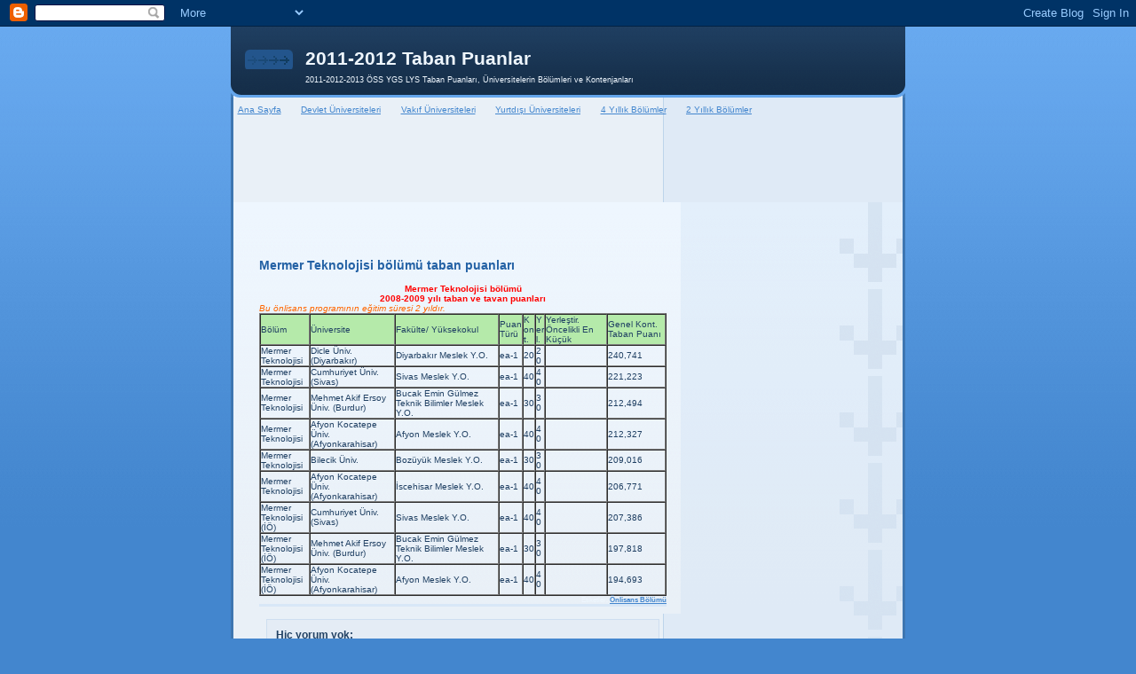

--- FILE ---
content_type: text/html; charset=UTF-8
request_url: http://www.tabanpuanlar.net/2009/03/mermer-teknolojisi-bolumu-taban.html
body_size: 11102
content:
<!DOCTYPE html>
<html dir='ltr' xmlns='http://www.w3.org/1999/xhtml' xmlns:b='http://www.google.com/2005/gml/b' xmlns:data='http://www.google.com/2005/gml/data' xmlns:expr='http://www.google.com/2005/gml/expr'>
<head>
<link href='https://www.blogger.com/static/v1/widgets/55013136-widget_css_bundle.css' rel='stylesheet' type='text/css'/>
<script src='http://www.dersimizsaglik.com/sortable.js' type='text/javascript'></script>
<!--42f98df95d144878c4e0fa0e3268ad75-->
<meta content='bfVHNNmNqe36zrPbSYIaW03attdzE0FTdsL5fd/KJ94=' name='verify-v1'/>
<!-- Disable Copy and Paste -->
<script language='JavaScript1.2'>
function disableselect(e){
return false
}
function reEnable(){
return true
}
document.onselectstart=new Function ("return false")
if (window.sidebar){
document.onmousedown=disableselect
document.onclick=reEnable
}
</script>
<meta content='text/html; charset=UTF-8' http-equiv='Content-Type'/>
<meta content='blogger' name='generator'/>
<link href='http://www.tabanpuanlar.net/favicon.ico' rel='icon' type='image/x-icon'/>
<link href='http://www.tabanpuanlar.net/2009/03/mermer-teknolojisi-bolumu-taban.html' rel='canonical'/>
<!--Can't find substitution for tag [blog.ieCssRetrofitLinks]-->
<meta content='http://www.tabanpuanlar.net/2009/03/mermer-teknolojisi-bolumu-taban.html' property='og:url'/>
<meta content='Mermer Teknolojisi bölümü taban puanları' property='og:title'/>
<meta content='Mermer Teknolojisi bölümü 2008-2009 yılı taban ve tavan puanları    Bu önlisans programının eğitim süresi 2 yıldır.     Bölüm  Üniversite  F...' property='og:description'/>
<title>
Mermer Teknolojisi bölümü taban puanları | 2011-2012 Taban Puanlar
</title>
<style id='page-skin-1' type='text/css'><!--
/*
-----------------------------------------------
Blogger Template Style
Name: 	  Thisaway (Blue)
Designer: Dan Rubin
URL:      www.superfluousbanter.org
Date:     29 Feb 2004
Updated by: Blogger Team
----------------------------------------------- */
/* Variable definitions
====================
<Variable name="textColor" description="Text Color"
type="color" default="#204063">
<Variable name="blogTitleColor" description="Blog Title Color"
type="color" default="#eef6fe">
<Variable name="blogDescriptionColor" description="Blog Description Color"
type="color" default="#eef6fe">
<Variable name="postTitleColor" description="Post Title Color"
type="color" default="#477fba">
<Variable name="dateHeaderColor" description="Date Header Color"
type="color" default="#8facc8">
<Variable name="sidebarHeaderColor" description="Sidebar Title Color"
type="color" default="#809fbd">
<Variable name="mainLinkColor" description="Link Color"
type="color" default="#4386ce">
<Variable name="mainVisitedLinkColor" description="Visited Link Color"
type="color" default="#2462a5">
<Variable name="sidebarLinkColor" description="Sidebar Link Color"
type="color" default="#599be2">
<Variable name="sidebarVisitedLinkColor"
description="Sidebar Visited Link Color"
type="color" default="#3372b6">
<Variable name="bodyFont" description="Text Font"
type="font" default="normal normal 100% Helvetica,Arial,Verdana,'Trebuchet MS', Sans-serif">
<Variable name="headerFont" description="Sidebar Title Font"
type="font"
default="normal bold 100% Helvetica,Arial,Verdana,'Trebuchet MS', Sans-serif">
<Variable name="pageTitleFont" description="Blog Title Font"
type="font"
default="normal bold 200% Helvetica,Arial,Verdana,'Trebuchet MS', Sans-serif">
<Variable name="blogDescriptionFont" description="Blog Description Font"
type="font"
default="normal normal 80% Helvetica,Arial,Verdana,'Trebuchet MS', Sans-serif">
<Variable name="startSide" description="Start side in blog language"
type="automatic" default="left">
<Variable name="endSide" description="End side in blog language"
type="automatic" default="right">
*/
/* global
----------------------------------------------- */
body {
margin: 0;
text-align: center;
min-width: 760px;
background: #4386ce url(http://www.blogblog.com/thisaway_blue/bg_body.gif) repeat-x left top;
color: #204063;
font-size: small;
}
blockquote {
margin: 0;
padding-top: 0;
padding-right: 10px;
padding-bottom: 0;
padding-left: 10px;
border-left: 6px solid #d8e7f78;
border-right: 6px solid #d8e7f7;
color: #2462a5;
}
code {
color: #2462a5;
}
hr {
display: none;
}
/* layout
----------------------------------------------- */
#outer-wrapper {
margin: 0 auto;
width: 760px;
text-align: left;
font: normal normal 10px Arial, Tahoma, Helvetica, FreeSans, sans-serif;;
}
#header-wrapper {
padding-bottom: 15px;
background: url(http://www.blogblog.com/thisaway_blue/bg_header_bottom.gif) no-repeat left bottom;
}
#header {
background: #204063 url(http://www.blogblog.com/thisaway_blue/bg_header.gif) repeat-x left bottom;
}
#content-wrapper {
position: relative;
width: 760px;
background: #f7f0e9 url(http://www.blogblog.com/thisaway_blue/bg_main_wrapper.gif) repeat-y left top;
}
#main-wrapper {
display: inline; /* fixes a strange ie margin bug */
float: left;
margin-top: 0;
margin-right: 0;
margin-bottom: 0;
margin-left: 3px;
padding: 0;
width: 504px;
word-wrap: break-word; /* fix for long text breaking sidebar float in IE */
overflow: hidden;     /* fix for long non-text content breaking IE sidebar float */
}
#main {
padding-top: 22px;
padding-right: 8px;
padding-bottom: 0;
padding-left: 8px;
background: url(http://www.blogblog.com/thisaway_blue/bg_content.gif) repeat-x left top;
}
.post {
margin-top: 0;
margin-right: 8px;
margin-bottom: 14px;
margin-left: 21px;
padding: 0;
border-bottom: 3px solid #d8e7f7;
}
#comments {
margin-top: 0;
margin-right: 16px;
margin-bottom: 14px;
margin-left: 29px;
padding: 10px;
border: 1px solid #cedef0;
background-color: #e4ecf5;
}
#sidebar-wrapper {
display: inline; /* fixes a strange ie margin bug */
float: right;
margin-top: 0;
margin-right: 3px;
margin-bottom: 0;
margin-left: 0;
width: 250px;
color: #204063;
line-height: 1.4em;
font-size: 90%;
background: url(http://www.blogblog.com/thisaway_blue/bg_sidebar.gif) repeat-x left top;
word-wrap: break-word; /* fix for long text breaking sidebar float in IE */
overflow: hidden;     /* fix for long non-text content breaking IE sidebar float */
}
#sidebar {
padding-top: 7px;
padding-right: 11px;
padding-bottom: 0;
padding-left: 14px;
background: url(http://www.blogblog.com/thisaway_blue/bg_sidebar_arrow.gif) repeat-y 179px 0;
}
#sidebar .widget {
margin-bottom: 20px;
}
#footer-wrapper {
padding-top: 15px;
background: url(http://www.blogblog.com/thisaway_blue/bg_footer_top.gif) no-repeat left top;
clear: both;
}
#footer {
background: #152e49 url(http://www.blogblog.com/thisaway_blue/bg_footer.gif) repeat-x left top;
text-align: center;
min-height: 2em;
}
/* headings
----------------------------------------------- */
#header h1 {
margin: 0;
padding-top: 24px;
padding-right: 0;
padding-bottom: 0;
padding-left: 84px;
background: url(http://www.blogblog.com/thisaway_blue/icon_header_left.gif) no-repeat 16px 26px;
}
h2.date-header {
margin: 0;
padding-top: 0;
padding-right: 0;
padding-bottom: 0;
padding-left: 29px;
text-transform: uppercase;
color: #eef6fe;
background: url(http://www.blogblog.com/thisaway_blue/icon_date.gif) no-repeat 13px 0;
font-size: 80%;
font-weight: normal;
display: none;
}
.date-header span {
margin-top: 0;
margin-right: 0;
margin-bottom: 0;
margin-left: 5px;
padding-top: 0;
padding-right: 25px;
padding-bottom: 0;
padding-left: 25px;
background: url(http://www.blogblog.com/thisaway_blue/bg_date.gif) no-repeat left 0;
}
.sidebar h2 {
padding-top: 1px;
padding-right: 0;
padding-bottom: 0;
padding-left: 36px;
color: #cc0000;
background: url(http://www.blogblog.com/thisaway_blue/icon_sidebar_heading_left.gif) no-repeat left 45%;
font: normal bold 100% Helvetica,Arial,Verdana,'Trebuchet MS', Sans-serif;
}
.sidebar .Profile h2 {
color: #527595;
background: url(http://www.blogblog.com/thisaway_blue/icon_sidebar_profileheading_left.gif) no-repeat left 45%;
}
.post h3 {
margin-top: 13px;
margin-right: 0;
margin-bottom: 13px;
margin-left: 0;
padding: 0;
color: #2462a5;
font-size: 140%;
}
.post h3 a, .post h3 a:visited {
color: #2462a5;
}
#comments h4 {
margin-top: 0;
font-size: 120%;
}
/* text
----------------------------------------------- */
#header h1 {
color: #eef6fe;
font: normal bold 210% Arial, sans-serif;
}
#header .description {
margin: 0;
padding-top: 7px;
padding-right: 16px;
padding-bottom: 0;
padding-left: 84px;
color: #eef6fe;
font: normal normal 85% Verdana, sans-serif;
}
.post-body p {
line-height: 1.4em;
/* Fix bug in IE5/Win with italics in posts */
margin: 0;
height: 1%;
overflow: visible;
}
.post-footer {
font-size: 80%;
color: #eef6fe;
}
.uncustomized-post-template .post-footer {
text-align: right;
}
.uncustomized-post-template .post-footer .post-author,
.uncustomized-post-template .post-footer .post-timestamp {
display: block;
float: left;
text-align: left;
margin-right: 4px;
display: none;
}
p.comment-author {
font-size: 83%;
}
.deleted-comment {
font-style:italic;
color:gray;
}
.comment-body p {
line-height: 1.4em;
}
.feed-links {
clear: both;
line-height: 2.5em;
margin-bottom: 0.5em;
margin-left: 29px;
}
#footer .widget {
margin: 0;
padding-top: 0;
padding-right: 0;
padding-bottom: 15px;
padding-left: 55px;
color: #fef6ee;
font-size: 90%;
line-height: 1.4em;
background: url(http://www.blogblog.com/thisaway_blue/icon_footer.gif) no-repeat 16px 0;
}
/* lists
----------------------------------------------- */
.post ul {
padding-left: 32px;
list-style-type: none;
line-height: 1.4em;
}
.post li {
padding-top: 0;
padding-right: 0;
padding-bottom: 4px;
padding-left: 17px;
background: url(http://www.blogblog.com/thisaway_blue/icon_list_item_left.gif) no-repeat left 3px;
}
#comments ul {
margin: 0;
padding: 0;
list-style-type: none;
}
#comments li {
padding-top: 0;
padding-right: 0;
padding-bottom: 1px;
padding-left: 17px;
background: url(http://www.blogblog.com/thisaway_blue/icon_comment.gif) no-repeat left 3px;
}
.sidebar ul {
padding: 0;
list-style-type: none;
line-height: 1.2em;
margin-left: 0;
}
.sidebar li {
padding-top: 0;
padding-right: 0;
padding-bottom: 4px;
padding-left: 17px;
background: url(http://www.blogblog.com/thisaway_blue/icon_list_item.gif) no-repeat left 3px;
}
#blog-pager-newer-link {
float: left;
margin-left: 29px;
display: none;
}
#blog-pager-older-link {
float: right;
margin-right: 16px;
display: none;
}
#blog-pager {
text-align: center;
display: none;
}
/* links
----------------------------------------------- */
a {
color: #4386ce;
font-weight: bold;
}
a:hover {
color: #2462a5;
}
a.comment-link {
/* ie5.0/win doesn't apply padding to inline elements,
so we hide these two declarations from it */
background/* */:/**/url(http://www.blogblog.com/thisaway_blue/icon_comment.gif) no-repeat left 45%;
padding-left: 14px;
}
html>body a.comment-link {
/* respecified, for ie5/mac's benefit */
background: url(http://www.blogblog.com/thisaway_blue/icon_comment.gif) no-repeat left 45%;
padding-left: 14px;
}
.sidebar a {
color: #599be2;
}
.sidebar a:hover {
color: #3372b6;
}
#header h1 a {
color: #eef6fe;
text-decoration: none;
}
#header h1 a:hover {
color: #b4c7d9;
}
.post h3 a {
text-decoration: none;
}
a img {
border-width: 0;
}
.clear {
clear: both;
line-height: 0;
height: 0;
}
.profile-textblock {
clear: both;
margin-bottom: 10px;
margin-left: 0;
}
.profile-img {
float: left;
margin-top: 0;
margin-right: 5px;
margin-bottom: 5px;
margin-left: 0;
padding: 3px;
border: 1px solid #bdd4eb;
}
.profile-link {
padding-top: 0;
padding-right: 0;
padding-bottom: 0;
padding-left: 17px;
background: url(http://www.blogblog.com/thisaway_blue/icon_profile_left.gif) no-repeat left 0;
}
/** Page structure tweaks for layout editor wireframe */
body#layout #main,
body#layout #sidebar {
padding: 0;
}

--></style>
<link href='https://www.blogger.com/dyn-css/authorization.css?targetBlogID=4123244523458122162&amp;zx=cc9e6830-04be-41aa-9d33-e870a76ffc8e' media='none' onload='if(media!=&#39;all&#39;)media=&#39;all&#39;' rel='stylesheet'/><noscript><link href='https://www.blogger.com/dyn-css/authorization.css?targetBlogID=4123244523458122162&amp;zx=cc9e6830-04be-41aa-9d33-e870a76ffc8e' rel='stylesheet'/></noscript>
<meta name='google-adsense-platform-account' content='ca-host-pub-1556223355139109'/>
<meta name='google-adsense-platform-domain' content='blogspot.com'/>

<!-- data-ad-client=ca-pub-1890002497486349 -->

</head>
<body>
<div class='navbar section' id='navbar'><div class='widget Navbar' data-version='1' id='Navbar1'><script type="text/javascript">
    function setAttributeOnload(object, attribute, val) {
      if(window.addEventListener) {
        window.addEventListener('load',
          function(){ object[attribute] = val; }, false);
      } else {
        window.attachEvent('onload', function(){ object[attribute] = val; });
      }
    }
  </script>
<div id="navbar-iframe-container"></div>
<script type="text/javascript" src="https://apis.google.com/js/platform.js"></script>
<script type="text/javascript">
      gapi.load("gapi.iframes:gapi.iframes.style.bubble", function() {
        if (gapi.iframes && gapi.iframes.getContext) {
          gapi.iframes.getContext().openChild({
              url: 'https://www.blogger.com/navbar/4123244523458122162?po\x3d771716045020516886\x26origin\x3dhttp://www.tabanpuanlar.net',
              where: document.getElementById("navbar-iframe-container"),
              id: "navbar-iframe"
          });
        }
      });
    </script><script type="text/javascript">
(function() {
var script = document.createElement('script');
script.type = 'text/javascript';
script.src = '//pagead2.googlesyndication.com/pagead/js/google_top_exp.js';
var head = document.getElementsByTagName('head')[0];
if (head) {
head.appendChild(script);
}})();
</script>
</div></div>
<div id='outer-wrapper'><div id='wrap2'>
<!-- skip links for text browsers -->
<span id='skiplinks' style='display:none;'>
<a href='#main'>skip to main </a> |
      <a href='#sidebar'>skip to sidebar</a>
</span>
<div id='header-wrapper'>
<div class='header section' id='header'><div class='widget Header' data-version='1' id='Header1'>
<div id='header-inner'>
<div class='titlewrapper'>
<h1 class='title'>
<a href='http://www.tabanpuanlar.net/'>
2011-2012 Taban Puanlar
</a>
</h1>
</div>
<div class='descriptionwrapper'>
<p class='description'><span>2011-2012-2013 ÖSS YGS LYS Taban Puanları, Üniversitelerin Bölümleri ve Kontenjanları</span></p>
</div>
</div>
</div></div>
</div>
<div id='content-wrapper'>
<div id='crosscol-wrapper' style='text-align:center'>
<div class='crosscol section' id='crosscol'><div class='widget PageList' data-version='1' id='PageList1'>
<h2>Sayfalar</h2>
<div class='widget-content'>
<ul>
<li>
<a href='http://www.tabanpuanlar.net/'>Ana Sayfa</a>
</li>
<li>
<a href='http://www.tabanpuanlar.net/p/devlet-universiteleri.html'>Devlet Üniversiteleri</a>
</li>
<li>
<a href='http://www.tabanpuanlar.net/p/vakf-universiteleri.html'>Vakıf Üniversiteleri</a>
</li>
<li>
<a href='http://www.tabanpuanlar.net/p/yurtds-universiteleri.html'>Yurtdışı Üniversiteleri</a>
</li>
<li>
<a href='http://www.tabanpuanlar.net/p/4-yllk-bolumler.html'>4 Yıllık Bölümler</a>
</li>
<li>
<a href='http://www.tabanpuanlar.net/p/2-yllk-bolumler.html'>2 Yıllık Bölümler</a>
</li>
</ul>
<div class='clear'></div>
</div>
</div><div class='widget AdSense' data-version='1' id='AdSense2'>
<div class='widget-content'>
<script type="text/javascript"><!--
google_ad_client="pub-1890002497486349";
google_ad_host="pub-1556223355139109";
google_ad_width=728;
google_ad_height=90;
google_ad_format="728x90_as";
google_ad_type="text_image";
google_ad_host_channel="0001";
google_color_border="EEF6FE";
google_color_bg="FFFF99";
google_color_link="CC0000";
google_color_url="CC0000";
google_color_text="204063";
//--></script>
<script type="text/javascript"
  src="http://pagead2.googlesyndication.com/pagead/show_ads.js">
</script>
<div class='clear'></div>
</div>
</div></div>
</div>
<div id='main-wrapper'>
<div class='main section' id='main'><div class='widget HTML' data-version='1' id='HTML2'>
<div class='widget-content'>
<div id="fb-root"></div><script src="http://connect.facebook.net/tr_TR/all.js#xfbml=1"></script><fb:like href="http://www.tabanpuanlar.net/" send="true" width="460" show_faces="false" font=""></fb:like>
</div>
<div class='clear'></div>
</div><div class='widget AdSense' data-version='1' id='AdSense3'>
<div class='widget-content'>
<script type="text/javascript"><!--
google_ad_client="pub-1890002497486349";
google_ad_host="pub-1556223355139109";
google_ad_width=468;
google_ad_height=15;
google_ad_format="468x15_0ads_al_s";
google_ad_host_channel="0001";
google_color_border="EEF6FE";
google_color_bg="EEF6FE";
google_color_link="CC0000";
google_color_url="999999";
google_color_text="CC0000";
//--></script>
<script type="text/javascript"
  src="http://pagead2.googlesyndication.com/pagead/show_ads.js">
</script>
<div class='clear'></div>
</div>
</div><div class='widget Blog' data-version='1' id='Blog1'>
<div class='blog-posts hfeed'>

          <div class="date-outer">
        

          <div class="date-posts">
        
<div class='post-outer'>
<div class='post hentry uncustomized-post-template'>
<a name='771716045020516886'></a>
<h3 class='post-title entry-title'>
<a href='http://www.tabanpuanlar.net/2009/03/mermer-teknolojisi-bolumu-taban.html'>Mermer Teknolojisi bölümü taban puanları</a>
</h3>
<div class='post-header-line-1'></div>
<div class='post-body entry-content'>
<div align="center"><strong><span style="color:#ff0000;">Mermer Teknolojisi bölümü</span></strong></div><div align="center"><strong><span style="color:#ff0000;">2008-2009 yılı taban ve tavan puanları</span></strong> </div><div align="center"></div>

<p><div align="left"><em><span style="color:#ff9900;"><span style="color:#ff6600;">Bu önlisans programının eğitim süresi 2 yıldır.</span>
</span></em></p>
</div><table cellspacing="0" bordercolordark="#c0c0c0" cellpadding="0" bordercolorlight="#ccffcc" border="1" layout="auto">
<tbody><tr bgcolor="#b5eaaa">
<td>Bölüm</td>
<td>Üniversite</td>
<td>Fakülte/ Yüksekokul</td>
<td>Puan Türü</td>
<td>Kont.</td>
<td>Yerl.</td>
<td>Yerleştir. Öncelikli En Küçük</td>
<td>Genel Kont. Taban Puanı</td>
<tr><td>Mermer Teknolojisi</td><td>Dicle Üniv. (Diyarbakır)</td><td>Diyarbakır Meslek Y.O.</td><td>ea-1</td><td>20</td><td>20</td><td></td><td>240,741</td></tr>
<tr><td>Mermer Teknolojisi</td><td>Cumhuriyet Üniv. (Sivas)</td><td>Sivas Meslek Y.O.</td><td>ea-1</td><td>40</td><td>40</td><td></td><td>221,223</td></tr>
<tr><td>Mermer Teknolojisi</td><td>Mehmet Akif Ersoy Üniv. (Burdur)</td><td>Bucak Emin Gülmez Teknik Bilimler Meslek Y.O.</td><td>ea-1</td><td>30</td><td>30</td><td></td><td>212,494</td></tr>
<tr><td>Mermer Teknolojisi</td><td>Afyon Kocatepe Üniv. (Afyonkarahisar)</td><td>Afyon Meslek Y.O.</td><td>ea-1</td><td>40</td><td>40</td><td></td><td>212,327</td></tr>
<tr><td>Mermer Teknolojisi</td><td>Bilecik Üniv.</td><td>Bozüyük Meslek Y.O.</td><td>ea-1</td><td>30</td><td>30</td><td></td><td>209,016</td></tr>
<tr><td>Mermer Teknolojisi</td><td>Afyon Kocatepe Üniv. (Afyonkarahisar)</td><td>İscehisar Meslek Y.O.</td><td>ea-1</td><td>40</td><td>40</td><td></td><td>206,771</td></tr>
<tr><td>Mermer Teknolojisi (İÖ)</td><td>Cumhuriyet Üniv. (Sivas)</td><td>Sivas Meslek Y.O.</td><td>ea-1</td><td>40</td><td>40</td><td></td><td>207,386</td></tr>
<tr><td>Mermer Teknolojisi (İÖ)</td><td>Mehmet Akif Ersoy Üniv. (Burdur)</td><td>Bucak Emin Gülmez Teknik Bilimler Meslek Y.O.</td><td>ea-1</td><td>30</td><td>30</td><td></td><td>197,818</td></tr>
<tr><td>Mermer Teknolojisi (İÖ)</td><td>Afyon Kocatepe Üniv. (Afyonkarahisar)</td><td>Afyon Meslek Y.O.</td><td>ea-1</td><td>40</td><td>40</td><td></td><td>194,693</td></tr>

</tbody></table>
<div style='clear: both;'></div>
</div>
<div class='post-footer'>
<div class='post-footer-line post-footer-line-1'>
<span class='post-author vcard'>
</span>
<span class='post-timestamp'>
</span>
<span class='reaction-buttons'>
</span>
<span class='star-ratings'>
</span>
<span class='post-comment-link'>
</span>
<span class='post-backlinks post-comment-link'>
</span>
<span class='post-icons'>
<span class='item-control blog-admin pid-1147233631'>
<a href='https://www.blogger.com/post-edit.g?blogID=4123244523458122162&postID=771716045020516886&from=pencil' title='Kaydı Düzenle'>
<img alt='' class='icon-action' height='18' src='https://resources.blogblog.com/img/icon18_edit_allbkg.gif' width='18'/>
</a>
</span>
</span>
</div>
<div class='post-footer-line post-footer-line-2'>
<span class='post-labels'>
Etiketler:
<a href='http://www.tabanpuanlar.net/search/label/%C3%96nlisans%20B%C3%B6l%C3%BCm%C3%BC' rel='tag'>Önlisans Bölümü</a>
</span>
</div>
<div class='post-footer-line post-footer-line-3'>
<span class='post-location'>
</span>
</div>
</div>
</div>
<div class='comments' id='comments'>
<a name='comments'></a>
<h4>Hiç yorum yok:</h4>
<div id='Blog1_comments-block-wrapper'>
<dl class='avatar-comment-indent' id='comments-block'>
</dl>
</div>
<p class='comment-footer'>
<a href='https://www.blogger.com/comment/fullpage/post/4123244523458122162/771716045020516886' onclick=''>Yorum Gönder</a>
</p>
</div>
</div>

        </div></div>
      
</div>
<div class='blog-pager' id='blog-pager'>
<span id='blog-pager-newer-link'>
<a class='blog-pager-newer-link' href='http://www.tabanpuanlar.net/2009/03/mermercilik-bolumu-taban-puanlari.html' id='Blog1_blog-pager-newer-link' title='Sonraki Kayıt'>Sonraki Kayıt</a>
</span>
<span id='blog-pager-older-link'>
<a class='blog-pager-older-link' href='http://www.tabanpuanlar.net/2009/03/menkul-kiymetler-ve-sermaye-piyasasi.html' id='Blog1_blog-pager-older-link' title='Önceki Kayıt'>Önceki Kayıt</a>
</span>
<a class='home-link' href='http://www.tabanpuanlar.net/'>Ana Sayfa</a>
</div>
<div class='clear'></div>
<div class='post-feeds'>
</div>
</div><div class='widget HTML' data-version='1' id='HTML4'>
<div class='widget-content'>
<center><script type="text/javascript"><!--
google_ad_client = "pub-1890002497486349";
google_ad_host = "pub-1556223355139109";
/* 336x280, oluşturulma 17.06.2011 */
google_ad_slot = "3630462670";
google_ad_width = 336;
google_ad_height = 280;
//-->
</script>
<script type="text/javascript"
src="http://pagead2.googlesyndication.com/pagead/show_ads.js">
</script></center>
</div>
<div class='clear'></div>
</div></div>
</div>
<div id='sidebar-wrapper'>
<div class='sidebar section' id='sidebar'><div class='widget HTML' data-version='1' id='HTML3'>
<div class='widget-content'>
<script type="text/javascript"><!--
google_ad_client = "pub-1890002497486349";
google_ad_host = "pub-1556223355139109";
google_ad_host_channel="00000";
/* 200x90, oluşturulma 01.03.2009 */
google_ad_slot = "2820500855";
google_ad_width = 200;
google_ad_height = 90;
//-->
</script>
<script 
src="http://pagead2.googlesyndication.com/pagead/show_ads.js" type="text/javascript">
</script>
</div>
<div class='clear'></div>
</div><div class='widget AdSense' data-version='1' id='AdSense1'>
<div class='widget-content'>
<script type="text/javascript"><!--
google_ad_client="pub-1890002497486349";
google_ad_host="pub-1556223355139109";
google_ad_width=160;
google_ad_height=600;
google_ad_format="160x600_as";
google_ad_type="text_image";
google_ad_host_channel="0001";
google_color_border="FFFFFF";
google_color_bg="FFFFFF";
google_color_link="204063";
google_color_url="999999";
google_color_text="2462A5";
//--></script>
<script type="text/javascript"
  src="http://pagead2.googlesyndication.com/pagead/show_ads.js">
</script>
<div class='clear'></div>
</div>
</div><div class='widget BlogArchive' data-version='1' id='BlogArchive1'>
<h2>Site Arşivi</h2>
<div class='widget-content'>
<div id='ArchiveList'>
<div id='BlogArchive1_ArchiveList'>
<ul class='hierarchy'>
<li class='archivedate expanded'>
<a class='toggle' href='javascript:void(0)'>
<span class='zippy toggle-open'>

        &#9660;&#160;
      
</span>
</a>
<a class='post-count-link' href='http://www.tabanpuanlar.net/2009/'>
2009
</a>
<span class='post-count' dir='ltr'>(898)</span>
<ul class='hierarchy'>
<li class='archivedate collapsed'>
<a class='toggle' href='javascript:void(0)'>
<span class='zippy'>

        &#9658;&#160;
      
</span>
</a>
<a class='post-count-link' href='http://www.tabanpuanlar.net/2009/01/'>
Ocak
</a>
<span class='post-count' dir='ltr'>(321)</span>
</li>
</ul>
<ul class='hierarchy'>
<li class='archivedate collapsed'>
<a class='toggle' href='javascript:void(0)'>
<span class='zippy'>

        &#9658;&#160;
      
</span>
</a>
<a class='post-count-link' href='http://www.tabanpuanlar.net/2009/02/'>
Şubat
</a>
<span class='post-count' dir='ltr'>(368)</span>
</li>
</ul>
<ul class='hierarchy'>
<li class='archivedate expanded'>
<a class='toggle' href='javascript:void(0)'>
<span class='zippy toggle-open'>

        &#9660;&#160;
      
</span>
</a>
<a class='post-count-link' href='http://www.tabanpuanlar.net/2009/03/'>
Mart
</a>
<span class='post-count' dir='ltr'>(209)</span>
<ul class='posts'>
<li><a href='http://www.tabanpuanlar.net/2009/03/spor-yonetimi-bolumu-taban-puanlar.html'>Spor Yönetimi bölümü taban puanları</a></li>
<li><a href='http://www.tabanpuanlar.net/2009/03/su-urunleri-bolumu-taban-puanlari.html'>Su Ürünleri bölümü taban puanları</a></li>
<li><a href='http://www.tabanpuanlar.net/2009/03/sualti-teknolojisi-bolumu-taban.html'>Sualtı Teknolojisi bölümü taban puanları</a></li>
<li><a href='http://www.tabanpuanlar.net/2009/03/subtropik-iklim-bitkileri-bolumu-taban.html'>Subtropikal Bitki Yetiştiriciliği bölümü taban pua...</a></li>
<li><a href='http://www.tabanpuanlar.net/2009/03/sulama-teknolojisi-bolumu-taban.html'>Sulama Teknolojisi bölümü taban puanları</a></li>
<li><a href='http://www.tabanpuanlar.net/2009/03/sus-bitkileri-yetistiriciligi-bolumu.html'>Süs Bitkileri Yetiştiriciliği bölümü taban puanları</a></li>
<li><a href='http://www.tabanpuanlar.net/2009/03/sut-hayvanciligi-bolumu-taban-puanlari.html'>Süt Hayvancılığı bölümü taban puanları</a></li>
<li><a href='http://www.tabanpuanlar.net/2009/03/sut-ve-urunleri-bolumu-taban-puanlari.html'>Süt ve Ürünleri bölümü taban puanları</a></li>
<li><a href='http://www.tabanpuanlar.net/2009/03/sarap-uretim-teknolojisi-ve-bagcilik.html'>Şarap Üretim Teknolojisi bölümü taban puanları</a></li>
<li><a href='http://www.tabanpuanlar.net/2012/02/seker-teknolojisi-bolumu-taban-puanlari.html'>Şeker Teknolojisi bölümü taban puanları</a></li>
<li><a href='http://www.tabanpuanlar.net/2009/03/tahribatsiz-muayene-bolumu-taban.html'>Tahribatsız Muayene bölümü taban puanları</a></li>
<li><a href='http://www.tabanpuanlar.net/2009/03/taki-tasarimi-ve-sus-taslari.html'>Takı Tasarımı ve Süs Taşları İşlemeciliği bölümü t...</a></li>
<li><a href='http://www.tabanpuanlar.net/2009/03/taki-ve-el-sanatlari-bolumu-taban.html'>Takı ve El Sanatları bölümü taban puanları</a></li>
<li><a href='http://www.tabanpuanlar.net/2009/03/tapu-kadastro-meslek-yo-bolumu-taban.html'>Tapu Kadastro Meslek Y.O. bölümü taban puanları</a></li>
<li><a href='http://www.tabanpuanlar.net/2009/03/tarim-acikogretim-bolumu-taban-puanlari.html'>Tarım (Açıköğretim) bölümü taban puanları</a></li>
<li><a href='http://www.tabanpuanlar.net/2009/03/tarim-alet-ve-makineleri-bolumu-taban.html'>Tarım Makineleri bölümü taban puanları</a></li>
<li><a href='http://www.tabanpuanlar.net/2009/03/tarim-isletmeciligi-ve-pazarlama-bolumu.html'>Tarımsal İşletmecilik bölümü taban puanları</a></li>
<li><a href='http://www.tabanpuanlar.net/2009/03/tarim-urunlerinin-muhafazasi-ve.html'>Tarımsal Ürünler Muhafaza ve Depolama Teknolojisi ...</a></li>
<li><a href='http://www.tabanpuanlar.net/2009/03/tarimsal-kooperatifcilik-bolumu-taban.html'>Tarımsal Kooperatifçilik bölümü taban puanları</a></li>
<li><a href='http://www.tabanpuanlar.net/2009/03/tarimsal-laboratuvar-bolumu-taban.html'>Tarımsal Laboratuvar bölümü taban puanları</a></li>
<li><a href='http://www.tabanpuanlar.net/2009/03/tarimsal-sulama-bolumu-taban-puanlari.html'>Tarımsal Sulama bölümü taban puanları</a></li>
<li><a href='http://www.tabanpuanlar.net/2009/03/tarla-bitkileri-bolumu-taban-puanlari.html'>Tarla Bitkileri bölümü taban puanları</a></li>
<li><a href='http://www.tabanpuanlar.net/2009/03/tasarim-ve-basim-yayimcilik-bolumu.html'>Tasarım ve Basım-Yayımcılık bölümü taban puanları</a></li>
<li><a href='http://www.tabanpuanlar.net/2009/03/tavukculuk-bolumu-taban-puanlari.html'>Tavukçuluk bölümü taban puanları</a></li>
<li><a href='http://www.tabanpuanlar.net/2009/03/tekstil-bolumu-taban-puanlari.html'>Tekstil Teknolojisi bölümü taban puanları</a></li>
<li><a href='http://www.tabanpuanlar.net/2009/03/televizyon-yapim-ve-yonetimi-bolumu.html'>Televizyon Yapım ve Yönetimi bölümü taban puanları</a></li>
<li><a href='http://www.tabanpuanlar.net/2009/03/termik-santral-makineleri-bolumu-taban.html'>Termik Santral Makineleri bölümü taban puanları</a></li>
<li><a href='http://www.tabanpuanlar.net/2009/03/termik-santrallerde-enerji-uretimi.html'>Termik Santrallerde Enerji Üretimi bölümü taban pu...</a></li>
<li><a href='http://www.tabanpuanlar.net/2009/03/tesisat-teknolojisi-bolumu-taban.html'>Tesisat Teknolojisi bölümü taban puanları</a></li>
<li><a href='http://www.tabanpuanlar.net/2009/03/tibbi-dokumantasyon-ve-sekreterlik.html'>Tıbbi Dokümantasyon ve Sekreterlik bölümü taban pu...</a></li>
<li><a href='http://www.tabanpuanlar.net/2009/03/tibbi-goruntuleme-teknikleri-bolumu.html'>Tıbbi Görüntüleme Teknikleri bölümü taban puanları</a></li>
<li><a href='http://www.tabanpuanlar.net/2009/03/tibbi-laboratuvar-bolumu-taban-puanlari.html'>Tıbbi Laboratuvar Teknikleri bölümü taban puanları</a></li>
<li><a href='http://www.tabanpuanlar.net/2009/03/tibbi-mumessillik-ve-pazarlama-bolumu.html'>Tıbbi Tanıtım ve Pazarlama bölümü taban puanları</a></li>
<li><a href='http://www.tabanpuanlar.net/2009/03/tibbi-ve-aromatik-bitkiler-bolumu-taban.html'>Tıbbi ve Aromatik Bitkiler bölümü taban puanları</a></li>
<li><a href='http://www.tabanpuanlar.net/2009/03/ticaret-ve-yonetim-bolumu-taban.html'>Ticaret ve Yönetim bölümü taban puanları</a></li>
<li><a href='http://www.tabanpuanlar.net/2009/03/tohumculuk-bolumu-taban-puanlari.html'>Tohumculuk bölümü taban puanları</a></li>
<li><a href='http://www.tabanpuanlar.net/2009/03/turizm-animasyonu-bolumu-taban-puanlar.html'>Turizm Animasyonu bölümü taban puanları</a></li>
<li><a href='http://www.tabanpuanlar.net/2009/03/turizm-rehberligi-bolumu-taban-puanlari.html'>Turizm Rehberliği bölümü taban puanları</a></li>
<li><a href='http://www.tabanpuanlar.net/2009/03/turizm-ve-otel-isletmeciligi-bolumu.html'>Turizm ve Otel İşletmeciliği bölümü taban puanları</a></li>
<li><a href='http://www.tabanpuanlar.net/2009/03/turizm-ve-seyahat-isletmeciligi-bolumu.html'>Turizm ve Seyahat Hizmetleri bölümü taban puanları</a></li>
<li><a href='http://www.tabanpuanlar.net/2009/03/turuncgil-tarimi-ve-isleme-teknolojisi.html'>Turunçgil Tarımı ve İşleme Teknolojisi bölümü taba...</a></li>
<li><a href='http://www.tabanpuanlar.net/2009/03/tutun-yetistiriciligi-ve-islemeciligi.html'>Tütün Tarımı ve İşleme Teknolojisi bölümü taban pu...</a></li>
<li><a href='http://www.tabanpuanlar.net/2009/03/ucak-teknolojisi-bolumu-taban-puanlar.html'>Uçak Teknolojisi bölümü taban puanları</a></li>
<li><a href='http://www.tabanpuanlar.net/2009/03/ulastirma-ve-trafik-hizmetleri-bolumu.html'>Ulaştırma ve Trafik Hizmetleri bölümü taban puanları</a></li>
<li><a href='http://www.tabanpuanlar.net/2009/03/uretimde-kalite-kontrol-bolumu-taban.html'>Üretimde Kalite Kontrol bölümü taban puanları</a></li>
<li><a href='http://www.tabanpuanlar.net/2009/03/uluslararas-lojistik-bolumu-taban.html'>Uluslararası Lojistik bölümü taban puanları</a></li>
<li><a href='http://www.tabanpuanlar.net/2009/03/uluslararasi-ticaret-yonetimi-bolumu.html'>Uluslararası Ticaret (Yönetimi) bölümü taban puanları</a></li>
<li><a href='http://www.tabanpuanlar.net/2009/03/uygulamali-taki-teknolojisi-bolumu.html'>Uygulamalı Takı Teknolojisi bölümü taban puanları</a></li>
<li><a href='http://www.tabanpuanlar.net/2009/03/veteriner-saglik-teknikerligi-bolumu.html'>Veteriner Sağlık Teknikerliği bölümü taban puanları</a></li>
<li><a href='http://www.tabanpuanlar.net/2009/03/web-teknolojileri-ve-programlama-bolumu.html'>Web Teknolojileri ve Programlama bölümü taban puan...</a></li>
<li><a href='http://www.tabanpuanlar.net/2009/03/yag-endustrisi-bolumu-taban-puanlari.html'>Yağ Endüstrisi bölümü taban puanları</a></li>
<li><a href='http://www.tabanpuanlar.net/2009/03/yalitim-teknolojisi-bolumu-taban.html'>Yalıtım Teknolojisi bölümü taban puanları</a></li>
<li><a href='http://www.tabanpuanlar.net/2009/03/yapi-denetim-yardimciligi-bolumu-taban.html'>Yapı Denetimi bölümü taban puanları</a></li>
<li><a href='http://www.tabanpuanlar.net/2009/03/yapi-yalitim-teknolojisi-bolumu-taban.html'>Yapı Yalıtım Teknolojisi bölümü taban puanları</a></li>
<li><a href='http://www.tabanpuanlar.net/2009/03/yapi-ressamligi-bolumu-taban-puanlar.html'>Yapı Ressamlığı bölümü taban puanları</a></li>
<li><a href='http://www.tabanpuanlar.net/2009/03/yapi-tesisat-teknolojisi-bolumu-taban.html'>Yapı Tesisat Teknolojisi bölümü taban puanları</a></li>
<li><a href='http://www.tabanpuanlar.net/2009/03/yasli-bakim-hizmetleri-bolumu-taban.html'>Yaşlı Bakımı bölümü taban puanları</a></li>
<li><a href='http://www.tabanpuanlar.net/2009/03/yatcilik-ve-yat-isletmeciligi-bolumu.html'>Yat İşletme ve Yönetimi bölümü taban puanları</a></li>
<li><a href='http://www.tabanpuanlar.net/2009/03/yem-teknolojisi-ve-hayvan-besleme.html'>Yem Teknolojisi ve Hayvan Besleme bölümü taban pua...</a></li>
<li><a href='http://www.tabanpuanlar.net/2009/03/yerel-yonetimler-bolumu-taban-puanlari.html'>Yerel Yönetimler bölümü taban puanları</a></li>
<li><a href='http://www.tabanpuanlar.net/2009/03/zeytin-endustrisi-bolumu-taban-puanlari.html'>Zeytin Endüstrisi bölümü taban puanları</a></li>
<li><a href='http://www.tabanpuanlar.net/2009/03/zeytin-yetistiriciligi-ve.html'>Zeytincilik ve Zeytin İşleme Teknolojisi bölümü ta...</a></li>
<li><a href='http://www.tabanpuanlar.net/2009/03/at-antrenorlugu-bolumu-taban-puanlari.html'>Atçılık ve Antrenörlüğü bölümü taban puanları</a></li>
<li><a href='http://www.tabanpuanlar.net/2009/03/av-ve-yaban-hayati-bolumu-taban.html'>Avcılık ve Yaban Hayatı bölümü taban puanları</a></li>
<li><a href='http://www.tabanpuanlar.net/2009/03/bilgi-ve-iletisim-teknolojileri.html'>Bilgi ve İletişim Teknolojileri-Bilgisayar bölümü ...</a></li>
<li><a href='http://www.tabanpuanlar.net/2009/03/bilgisayar-operatorlugu-bolumu-taban.html'>Bilgisayar Operatörlüğü bölümü taban puanları</a></li>
<li><a href='http://www.tabanpuanlar.net/2009/03/bilgisayar-programciligi-bolumu-taban.html'>Bilgisayar Programcılığı bölümü taban puanları</a></li>
<li><a href='http://www.tabanpuanlar.net/2009/03/bilgisayar-teknolojisi-bolumu-taban.html'>Bilgisayar Teknolojisi bölümü taban puanları</a></li>
<li><a href='http://www.tabanpuanlar.net/2009/03/dis-ticaret-bolumu-taban-puanlar.html'>Dış Ticaret bölümü taban puanları</a></li>
<li><a href='http://www.tabanpuanlar.net/2009/03/dekor-tasarimi-bolumu-taban-puanlari.html'>Dekor Tasarımı bölümü taban puanları</a></li>
<li><a href='http://www.tabanpuanlar.net/2009/03/elektrik-bolumu-taban-puanlar.html'>Elektrik bölümü taban puanları</a></li>
<li><a href='http://www.tabanpuanlar.net/2009/03/elektronik-teknolojisi-bolumu-taban.html'>Elektronik Teknolojisi bölümü taban puanları</a></li>
<li><a href='http://www.tabanpuanlar.net/2009/03/film-yapim-teknikleri-bolumu-taban.html'>Film Yapım Teknikleri bölümü taban puanları</a></li>
<li><a href='http://www.tabanpuanlar.net/2009/03/girisimcilik-ve-proje-yonetim.html'>Girişimcilik ve Proje Yönetim Asistanlığı bölümü t...</a></li>
<li><a href='http://www.tabanpuanlar.net/2009/03/gorsel-iletisim-bolumu-taban-puanlari.html'>Görsel İletişim bölümü taban puanları</a></li>
<li><a href='http://www.tabanpuanlar.net/2009/03/insan-kaynaklari-yonetimi-bolumu-taban.html'>İnsan Kaynakları Yönetimi bölümü taban puanları</a></li>
<li><a href='http://www.tabanpuanlar.net/2009/03/isletme-yonetimi-bolumu-taban-puanlar.html'>İşletme Yönetimi bölümü taban puanları</a></li>
<li><a href='http://www.tabanpuanlar.net/2009/03/lojistik-bolumu-taban-puanlar.html'>Lojistik bölümü taban puanları</a></li>
<li><a href='http://www.tabanpuanlar.net/2009/03/nalbantlik-bolumu-taban-puanlari.html'>Nalbantlık bölümü taban puanları</a></li>
<li><a href='http://www.tabanpuanlar.net/2009/03/makine-bolumu-taban-puanlar.html'>Makine bölümü taban puanları</a></li>
<li><a href='http://www.tabanpuanlar.net/2009/03/otomotiv-teknolojisi-bolumu-taban.html'>Otomotiv Teknolojisi bölümü taban puanları</a></li>
<li><a href='http://www.tabanpuanlar.net/2009/03/ozel-guvenlik-ve-koruma-bolumu-taban.html'>Özel Güvenlik ve Koruma bölümü taban puanları</a></li>
<li><a href='http://www.tabanpuanlar.net/2009/03/perakende-satis-ve-magaza-yonetimi_14.html'>Perakende Satış ve Mağaza Yönetimi bölümü taban pu...</a></li>
<li><a href='http://www.tabanpuanlar.net/2010/11/radyo-ve-televizyon-programciligi.html'>Radyo ve Televizyon Programcılığı bölümü taban pua...</a></li>
<li><a href='http://www.tabanpuanlar.net/2009/03/sahne-ve-dekor-tasarimi-bolumu-taban.html'>Sahne ve Dekor Tasarımı bölümü taban puanları</a></li>
<li><a href='http://www.tabanpuanlar.net/2009/03/savunma-ve-guvenlik-bolumu-taban.html'>Savunma ve Güvenlik bölümü taban puanları</a></li>
<li><a href='http://www.tabanpuanlar.net/2009/03/sosyal-bilimler-bolumu-taban-puanlari.html'>Sosyal Bilimler bölümü taban puanları</a></li>
<li><a href='http://www.tabanpuanlar.net/2009/03/turizm-bolumu-taban-puanlar.html'>Turizm bölümü taban puanları</a></li>
<li><a href='http://www.tabanpuanlar.net/2009/03/uygulamali-ingilizce-turkce-cevirmenlik.html'>Uygulamalı İngilizce ve Çevirmenlik bölümü taban p...</a></li>
<li><a href='http://www.tabanpuanlar.net/2009/03/uygulamali-ispanyolca-turkce.html'>Uygulamalı İspanyolca ve Çevirmenlik bölümü taban ...</a></li>
<li><a href='http://www.tabanpuanlar.net/2009/03/uygulamali-rusca-turkce-cevirmenlik.html'>Uygulamalı Rusça ve Çevirmenlik bölümü taban puanları</a></li>
<li><a href='http://www.tabanpuanlar.net/2009/03/yapi-ressamligi-bolumu-taban-puanlari.html'>Yapı Ressamlığı bölümü taban puanları</a></li>
<li><a href='http://www.tabanpuanlar.net/2009/06/yerlestirme-oncelikleri-en-kucuk-ne.html'>Yerleştirme Öncelikleri En Küçük ne anlama geliyor?</a></li>
<li><a href='http://www.tabanpuanlar.net/2009/03/oss-sinavina-hazirlik-ve-motivasyon.html'>ÖSS Sınavına Hazırlık ve Motivasyon</a></li>
<li><a href='http://www.tabanpuanlar.net/2009/05/universite-tercihleri-nasl-neye-gore.html'>Üniversite tercihleri nasıl, neye göre yapılır? İş...</a></li>
<li><a href='http://www.tabanpuanlar.net/2009/03/iki-yillik-bolumlerin-2009-taban.html'>2 (iki) Yıllık Bölümlerin 2011-2012 Taban Puanları</a></li>
<li><a href='http://www.tabanpuanlar.net/2009/03/dort-yillik-bolumlerin-2009-taban.html'>4 (Dört) Yıllık Bölümlerin 2011-2012 Taban Puanları</a></li>
<li><a href='http://www.tabanpuanlar.net/2009/03/yurtdisi-universitelerinin-2009-taban.html'>Yurtdışı Üniversitelerinin 2011-2012 Taban Puanları</a></li>
<li><a href='http://www.tabanpuanlar.net/2009/03/vakif-universitelerinin-2009-taban.html'>Vakıf Üniversitelerinin 2011-2012 Taban Puanları</a></li>
<li><a href='http://www.tabanpuanlar.net/2009/03/devlet-universitelerinin-2009-taban.html'>Devlet Üniversitelerinin 2011-2012 Taban Puanları</a></li>
</ul>
</li>
</ul>
</li>
</ul>
</div>
</div>
<div class='clear'></div>
</div>
</div></div>
</div>
<!-- spacer for skins that want sidebar and main to be the same height-->
<div class='clear'>&#160;</div>
</div>
<!-- end content-wrapper -->
<div id='footer-wrapper'>
<div class='footer section' id='footer'><div class='widget HTML' data-version='1' id='HTML1'>
<div class='widget-content'>
<!-- Start of StatCounter Code -->
<script type="text/javascript">
var sc_project=4428471; 
var sc_invisible=0; 
var sc_partition=55; 
var sc_click_stat=1; 
var sc_security="10103949"; 
</script>

<script 
src="http://www.statcounter.com/counter/counter_xhtml.js" type="text/javascript"></script><noscript><div
class statcounter=><a 
href="http://www.statcounter.com/blogger/" 
class="statcounter" title="counter for blogger"><img
class blogger statcounter="
alt=" for counter 
src="http://c.statcounter.com/4428471/0/10103949/0/"/></img
class></a></div
class></noscript>
<!-- End of StatCounter Code -->


<a href="http://whos.amung.us/stats/6jbexjiezhnl/"><img border="0" width="81" src="http://whos.amung.us/cwidget/6jbexjiezhnl/ffc20e000000.png" height="29" title="Click to see how many people are online" /></a>
</div>
<div class='clear'></div>
</div></div>
</div>
</div></div>
<!-- end outer-wrapper -->

<script type="text/javascript" src="https://www.blogger.com/static/v1/widgets/2792570969-widgets.js"></script>
<script type='text/javascript'>
window['__wavt'] = 'AOuZoY6IQ_OiUkqB5tGlLFY9qT_UjeOitQ:1763504960480';_WidgetManager._Init('//www.blogger.com/rearrange?blogID\x3d4123244523458122162','//www.tabanpuanlar.net/2009/03/mermer-teknolojisi-bolumu-taban.html','4123244523458122162');
_WidgetManager._SetDataContext([{'name': 'blog', 'data': {'blogId': '4123244523458122162', 'title': '2011-2012 Taban Puanlar', 'url': 'http://www.tabanpuanlar.net/2009/03/mermer-teknolojisi-bolumu-taban.html', 'canonicalUrl': 'http://www.tabanpuanlar.net/2009/03/mermer-teknolojisi-bolumu-taban.html', 'homepageUrl': 'http://www.tabanpuanlar.net/', 'searchUrl': 'http://www.tabanpuanlar.net/search', 'canonicalHomepageUrl': 'http://www.tabanpuanlar.net/', 'blogspotFaviconUrl': 'http://www.tabanpuanlar.net/favicon.ico', 'bloggerUrl': 'https://www.blogger.com', 'hasCustomDomain': true, 'httpsEnabled': false, 'enabledCommentProfileImages': true, 'gPlusViewType': 'FILTERED_POSTMOD', 'adultContent': false, 'analyticsAccountNumber': '', 'encoding': 'UTF-8', 'locale': 'tr', 'localeUnderscoreDelimited': 'tr', 'languageDirection': 'ltr', 'isPrivate': false, 'isMobile': false, 'isMobileRequest': false, 'mobileClass': '', 'isPrivateBlog': false, 'isDynamicViewsAvailable': false, 'feedLinks': '\n', 'meTag': '', 'adsenseClientId': 'ca-pub-1890002497486349', 'adsenseHostId': 'ca-host-pub-1556223355139109', 'adsenseHasAds': true, 'adsenseAutoAds': false, 'boqCommentIframeForm': true, 'loginRedirectParam': '', 'view': '', 'dynamicViewsCommentsSrc': '//www.blogblog.com/dynamicviews/4224c15c4e7c9321/js/comments.js', 'dynamicViewsScriptSrc': '//www.blogblog.com/dynamicviews/d0e6fc8ffa270835', 'plusOneApiSrc': 'https://apis.google.com/js/platform.js', 'disableGComments': true, 'interstitialAccepted': false, 'sharing': {'platforms': [{'name': 'Ba\u011flant\u0131y\u0131 al', 'key': 'link', 'shareMessage': 'Ba\u011flant\u0131y\u0131 al', 'target': ''}, {'name': 'Facebook', 'key': 'facebook', 'shareMessage': 'Facebook platformunda payla\u015f', 'target': 'facebook'}, {'name': 'BlogThis!', 'key': 'blogThis', 'shareMessage': 'BlogThis!', 'target': 'blog'}, {'name': 'X', 'key': 'twitter', 'shareMessage': 'X platformunda payla\u015f', 'target': 'twitter'}, {'name': 'Pinterest', 'key': 'pinterest', 'shareMessage': 'Pinterest platformunda payla\u015f', 'target': 'pinterest'}, {'name': 'E-posta', 'key': 'email', 'shareMessage': 'E-posta', 'target': 'email'}], 'disableGooglePlus': true, 'googlePlusShareButtonWidth': 0, 'googlePlusBootstrap': '\x3cscript type\x3d\x22text/javascript\x22\x3ewindow.___gcfg \x3d {\x27lang\x27: \x27tr\x27};\x3c/script\x3e'}, 'hasCustomJumpLinkMessage': false, 'jumpLinkMessage': 'Devam\u0131', 'pageType': 'item', 'postId': '771716045020516886', 'pageName': 'Mermer Teknolojisi b\xf6l\xfcm\xfc taban puanlar\u0131', 'pageTitle': '2011-2012 Taban Puanlar: Mermer Teknolojisi b\xf6l\xfcm\xfc taban puanlar\u0131'}}, {'name': 'features', 'data': {}}, {'name': 'messages', 'data': {'edit': 'D\xfczenle', 'linkCopiedToClipboard': 'Ba\u011flant\u0131 panoya kopyaland\u0131!', 'ok': 'Tamam', 'postLink': 'Yay\u0131n Ba\u011flant\u0131s\u0131'}}, {'name': 'template', 'data': {'name': 'custom', 'localizedName': '\xd6zel', 'isResponsive': false, 'isAlternateRendering': false, 'isCustom': true}}, {'name': 'view', 'data': {'classic': {'name': 'classic', 'url': '?view\x3dclassic'}, 'flipcard': {'name': 'flipcard', 'url': '?view\x3dflipcard'}, 'magazine': {'name': 'magazine', 'url': '?view\x3dmagazine'}, 'mosaic': {'name': 'mosaic', 'url': '?view\x3dmosaic'}, 'sidebar': {'name': 'sidebar', 'url': '?view\x3dsidebar'}, 'snapshot': {'name': 'snapshot', 'url': '?view\x3dsnapshot'}, 'timeslide': {'name': 'timeslide', 'url': '?view\x3dtimeslide'}, 'isMobile': false, 'title': 'Mermer Teknolojisi b\xf6l\xfcm\xfc taban puanlar\u0131', 'description': 'Mermer Teknolojisi b\xf6l\xfcm\xfc 2008-2009 y\u0131l\u0131 taban ve tavan puanlar\u0131    Bu \xf6nlisans program\u0131n\u0131n e\u011fitim s\xfcresi 2 y\u0131ld\u0131r.     B\xf6l\xfcm  \xdcniversite  F...', 'url': 'http://www.tabanpuanlar.net/2009/03/mermer-teknolojisi-bolumu-taban.html', 'type': 'item', 'isSingleItem': true, 'isMultipleItems': false, 'isError': false, 'isPage': false, 'isPost': true, 'isHomepage': false, 'isArchive': false, 'isLabelSearch': false, 'postId': 771716045020516886}}]);
_WidgetManager._RegisterWidget('_NavbarView', new _WidgetInfo('Navbar1', 'navbar', document.getElementById('Navbar1'), {}, 'displayModeFull'));
_WidgetManager._RegisterWidget('_HeaderView', new _WidgetInfo('Header1', 'header', document.getElementById('Header1'), {}, 'displayModeFull'));
_WidgetManager._RegisterWidget('_PageListView', new _WidgetInfo('PageList1', 'crosscol', document.getElementById('PageList1'), {'title': 'Sayfalar', 'links': [{'isCurrentPage': false, 'href': 'http://www.tabanpuanlar.net/', 'title': 'Ana Sayfa'}, {'isCurrentPage': false, 'href': 'http://www.tabanpuanlar.net/p/devlet-universiteleri.html', 'id': '5356191308810419104', 'title': 'Devlet \xdcniversiteleri'}, {'isCurrentPage': false, 'href': 'http://www.tabanpuanlar.net/p/vakf-universiteleri.html', 'id': '1490297301753288928', 'title': 'Vak\u0131f \xdcniversiteleri'}, {'isCurrentPage': false, 'href': 'http://www.tabanpuanlar.net/p/yurtds-universiteleri.html', 'id': '9150193212009787489', 'title': 'Yurtd\u0131\u015f\u0131 \xdcniversiteleri'}, {'isCurrentPage': false, 'href': 'http://www.tabanpuanlar.net/p/4-yllk-bolumler.html', 'id': '8790193716497120605', 'title': '4 Y\u0131ll\u0131k B\xf6l\xfcmler'}, {'isCurrentPage': false, 'href': 'http://www.tabanpuanlar.net/p/2-yllk-bolumler.html', 'id': '3308302323128298815', 'title': '2 Y\u0131ll\u0131k B\xf6l\xfcmler'}], 'mobile': false, 'showPlaceholder': true, 'hasCurrentPage': false}, 'displayModeFull'));
_WidgetManager._RegisterWidget('_AdSenseView', new _WidgetInfo('AdSense2', 'crosscol', document.getElementById('AdSense2'), {}, 'displayModeFull'));
_WidgetManager._RegisterWidget('_HTMLView', new _WidgetInfo('HTML2', 'main', document.getElementById('HTML2'), {}, 'displayModeFull'));
_WidgetManager._RegisterWidget('_AdSenseView', new _WidgetInfo('AdSense3', 'main', document.getElementById('AdSense3'), {}, 'displayModeFull'));
_WidgetManager._RegisterWidget('_BlogView', new _WidgetInfo('Blog1', 'main', document.getElementById('Blog1'), {'cmtInteractionsEnabled': false, 'lightboxEnabled': true, 'lightboxModuleUrl': 'https://www.blogger.com/static/v1/jsbin/509709103-lbx__tr.js', 'lightboxCssUrl': 'https://www.blogger.com/static/v1/v-css/828616780-lightbox_bundle.css'}, 'displayModeFull'));
_WidgetManager._RegisterWidget('_HTMLView', new _WidgetInfo('HTML4', 'main', document.getElementById('HTML4'), {}, 'displayModeFull'));
_WidgetManager._RegisterWidget('_HTMLView', new _WidgetInfo('HTML3', 'sidebar', document.getElementById('HTML3'), {}, 'displayModeFull'));
_WidgetManager._RegisterWidget('_AdSenseView', new _WidgetInfo('AdSense1', 'sidebar', document.getElementById('AdSense1'), {}, 'displayModeFull'));
_WidgetManager._RegisterWidget('_BlogArchiveView', new _WidgetInfo('BlogArchive1', 'sidebar', document.getElementById('BlogArchive1'), {'languageDirection': 'ltr', 'loadingMessage': 'Y\xfckleniyor\x26hellip;'}, 'displayModeFull'));
_WidgetManager._RegisterWidget('_HTMLView', new _WidgetInfo('HTML1', 'footer', document.getElementById('HTML1'), {}, 'displayModeFull'));
</script>
</body>
</html>

--- FILE ---
content_type: text/html; charset=utf-8
request_url: https://www.google.com/recaptcha/api2/aframe
body_size: 267
content:
<!DOCTYPE HTML><html><head><meta http-equiv="content-type" content="text/html; charset=UTF-8"></head><body><script nonce="0TLDFpU4ZRriRucPaounBw">/** Anti-fraud and anti-abuse applications only. See google.com/recaptcha */ try{var clients={'sodar':'https://pagead2.googlesyndication.com/pagead/sodar?'};window.addEventListener("message",function(a){try{if(a.source===window.parent){var b=JSON.parse(a.data);var c=clients[b['id']];if(c){var d=document.createElement('img');d.src=c+b['params']+'&rc='+(localStorage.getItem("rc::a")?sessionStorage.getItem("rc::b"):"");window.document.body.appendChild(d);sessionStorage.setItem("rc::e",parseInt(sessionStorage.getItem("rc::e")||0)+1);localStorage.setItem("rc::h",'1763504964024');}}}catch(b){}});window.parent.postMessage("_grecaptcha_ready", "*");}catch(b){}</script></body></html>